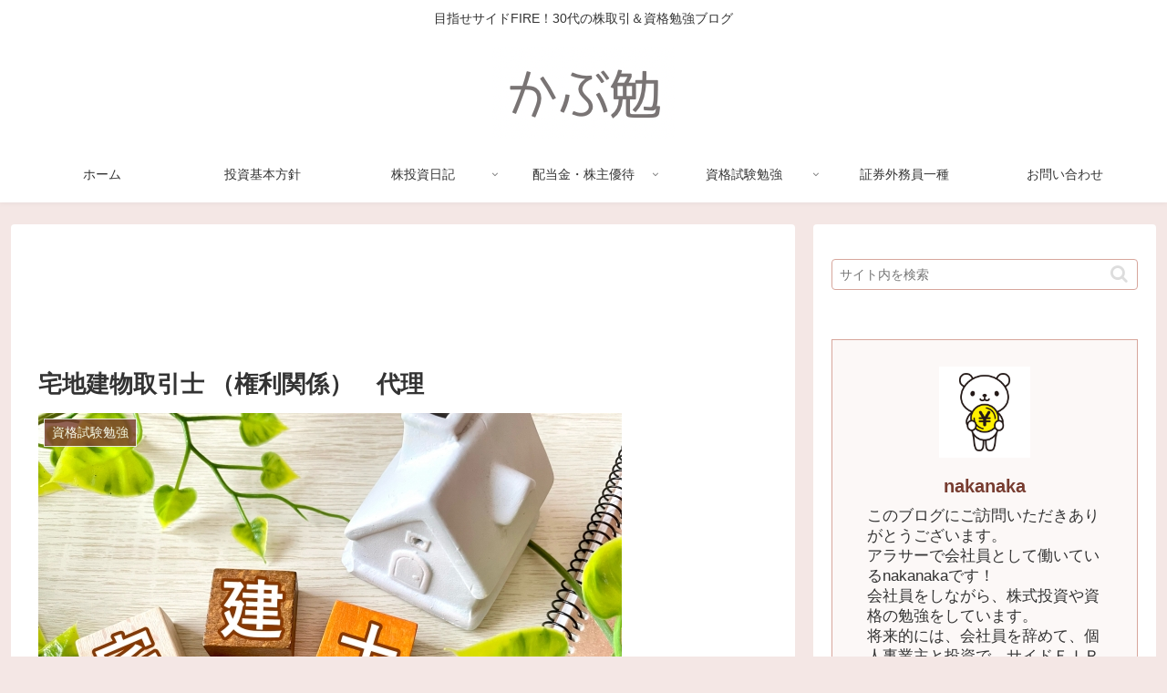

--- FILE ---
content_type: text/html; charset=utf-8
request_url: https://www.google.com/recaptcha/api2/anchor?ar=1&k=6LepPeIeAAAAAMbdSdR7izl4lt0tB9IROfNrKNsv&co=aHR0cHM6Ly9rYWJ1bG9nLXN0YXJ0LmNvbTo0NDM.&hl=en&v=N67nZn4AqZkNcbeMu4prBgzg&size=invisible&badge=inline&anchor-ms=20000&execute-ms=30000&cb=fsrnecb8rk1l
body_size: 48820
content:
<!DOCTYPE HTML><html dir="ltr" lang="en"><head><meta http-equiv="Content-Type" content="text/html; charset=UTF-8">
<meta http-equiv="X-UA-Compatible" content="IE=edge">
<title>reCAPTCHA</title>
<style type="text/css">
/* cyrillic-ext */
@font-face {
  font-family: 'Roboto';
  font-style: normal;
  font-weight: 400;
  font-stretch: 100%;
  src: url(//fonts.gstatic.com/s/roboto/v48/KFO7CnqEu92Fr1ME7kSn66aGLdTylUAMa3GUBHMdazTgWw.woff2) format('woff2');
  unicode-range: U+0460-052F, U+1C80-1C8A, U+20B4, U+2DE0-2DFF, U+A640-A69F, U+FE2E-FE2F;
}
/* cyrillic */
@font-face {
  font-family: 'Roboto';
  font-style: normal;
  font-weight: 400;
  font-stretch: 100%;
  src: url(//fonts.gstatic.com/s/roboto/v48/KFO7CnqEu92Fr1ME7kSn66aGLdTylUAMa3iUBHMdazTgWw.woff2) format('woff2');
  unicode-range: U+0301, U+0400-045F, U+0490-0491, U+04B0-04B1, U+2116;
}
/* greek-ext */
@font-face {
  font-family: 'Roboto';
  font-style: normal;
  font-weight: 400;
  font-stretch: 100%;
  src: url(//fonts.gstatic.com/s/roboto/v48/KFO7CnqEu92Fr1ME7kSn66aGLdTylUAMa3CUBHMdazTgWw.woff2) format('woff2');
  unicode-range: U+1F00-1FFF;
}
/* greek */
@font-face {
  font-family: 'Roboto';
  font-style: normal;
  font-weight: 400;
  font-stretch: 100%;
  src: url(//fonts.gstatic.com/s/roboto/v48/KFO7CnqEu92Fr1ME7kSn66aGLdTylUAMa3-UBHMdazTgWw.woff2) format('woff2');
  unicode-range: U+0370-0377, U+037A-037F, U+0384-038A, U+038C, U+038E-03A1, U+03A3-03FF;
}
/* math */
@font-face {
  font-family: 'Roboto';
  font-style: normal;
  font-weight: 400;
  font-stretch: 100%;
  src: url(//fonts.gstatic.com/s/roboto/v48/KFO7CnqEu92Fr1ME7kSn66aGLdTylUAMawCUBHMdazTgWw.woff2) format('woff2');
  unicode-range: U+0302-0303, U+0305, U+0307-0308, U+0310, U+0312, U+0315, U+031A, U+0326-0327, U+032C, U+032F-0330, U+0332-0333, U+0338, U+033A, U+0346, U+034D, U+0391-03A1, U+03A3-03A9, U+03B1-03C9, U+03D1, U+03D5-03D6, U+03F0-03F1, U+03F4-03F5, U+2016-2017, U+2034-2038, U+203C, U+2040, U+2043, U+2047, U+2050, U+2057, U+205F, U+2070-2071, U+2074-208E, U+2090-209C, U+20D0-20DC, U+20E1, U+20E5-20EF, U+2100-2112, U+2114-2115, U+2117-2121, U+2123-214F, U+2190, U+2192, U+2194-21AE, U+21B0-21E5, U+21F1-21F2, U+21F4-2211, U+2213-2214, U+2216-22FF, U+2308-230B, U+2310, U+2319, U+231C-2321, U+2336-237A, U+237C, U+2395, U+239B-23B7, U+23D0, U+23DC-23E1, U+2474-2475, U+25AF, U+25B3, U+25B7, U+25BD, U+25C1, U+25CA, U+25CC, U+25FB, U+266D-266F, U+27C0-27FF, U+2900-2AFF, U+2B0E-2B11, U+2B30-2B4C, U+2BFE, U+3030, U+FF5B, U+FF5D, U+1D400-1D7FF, U+1EE00-1EEFF;
}
/* symbols */
@font-face {
  font-family: 'Roboto';
  font-style: normal;
  font-weight: 400;
  font-stretch: 100%;
  src: url(//fonts.gstatic.com/s/roboto/v48/KFO7CnqEu92Fr1ME7kSn66aGLdTylUAMaxKUBHMdazTgWw.woff2) format('woff2');
  unicode-range: U+0001-000C, U+000E-001F, U+007F-009F, U+20DD-20E0, U+20E2-20E4, U+2150-218F, U+2190, U+2192, U+2194-2199, U+21AF, U+21E6-21F0, U+21F3, U+2218-2219, U+2299, U+22C4-22C6, U+2300-243F, U+2440-244A, U+2460-24FF, U+25A0-27BF, U+2800-28FF, U+2921-2922, U+2981, U+29BF, U+29EB, U+2B00-2BFF, U+4DC0-4DFF, U+FFF9-FFFB, U+10140-1018E, U+10190-1019C, U+101A0, U+101D0-101FD, U+102E0-102FB, U+10E60-10E7E, U+1D2C0-1D2D3, U+1D2E0-1D37F, U+1F000-1F0FF, U+1F100-1F1AD, U+1F1E6-1F1FF, U+1F30D-1F30F, U+1F315, U+1F31C, U+1F31E, U+1F320-1F32C, U+1F336, U+1F378, U+1F37D, U+1F382, U+1F393-1F39F, U+1F3A7-1F3A8, U+1F3AC-1F3AF, U+1F3C2, U+1F3C4-1F3C6, U+1F3CA-1F3CE, U+1F3D4-1F3E0, U+1F3ED, U+1F3F1-1F3F3, U+1F3F5-1F3F7, U+1F408, U+1F415, U+1F41F, U+1F426, U+1F43F, U+1F441-1F442, U+1F444, U+1F446-1F449, U+1F44C-1F44E, U+1F453, U+1F46A, U+1F47D, U+1F4A3, U+1F4B0, U+1F4B3, U+1F4B9, U+1F4BB, U+1F4BF, U+1F4C8-1F4CB, U+1F4D6, U+1F4DA, U+1F4DF, U+1F4E3-1F4E6, U+1F4EA-1F4ED, U+1F4F7, U+1F4F9-1F4FB, U+1F4FD-1F4FE, U+1F503, U+1F507-1F50B, U+1F50D, U+1F512-1F513, U+1F53E-1F54A, U+1F54F-1F5FA, U+1F610, U+1F650-1F67F, U+1F687, U+1F68D, U+1F691, U+1F694, U+1F698, U+1F6AD, U+1F6B2, U+1F6B9-1F6BA, U+1F6BC, U+1F6C6-1F6CF, U+1F6D3-1F6D7, U+1F6E0-1F6EA, U+1F6F0-1F6F3, U+1F6F7-1F6FC, U+1F700-1F7FF, U+1F800-1F80B, U+1F810-1F847, U+1F850-1F859, U+1F860-1F887, U+1F890-1F8AD, U+1F8B0-1F8BB, U+1F8C0-1F8C1, U+1F900-1F90B, U+1F93B, U+1F946, U+1F984, U+1F996, U+1F9E9, U+1FA00-1FA6F, U+1FA70-1FA7C, U+1FA80-1FA89, U+1FA8F-1FAC6, U+1FACE-1FADC, U+1FADF-1FAE9, U+1FAF0-1FAF8, U+1FB00-1FBFF;
}
/* vietnamese */
@font-face {
  font-family: 'Roboto';
  font-style: normal;
  font-weight: 400;
  font-stretch: 100%;
  src: url(//fonts.gstatic.com/s/roboto/v48/KFO7CnqEu92Fr1ME7kSn66aGLdTylUAMa3OUBHMdazTgWw.woff2) format('woff2');
  unicode-range: U+0102-0103, U+0110-0111, U+0128-0129, U+0168-0169, U+01A0-01A1, U+01AF-01B0, U+0300-0301, U+0303-0304, U+0308-0309, U+0323, U+0329, U+1EA0-1EF9, U+20AB;
}
/* latin-ext */
@font-face {
  font-family: 'Roboto';
  font-style: normal;
  font-weight: 400;
  font-stretch: 100%;
  src: url(//fonts.gstatic.com/s/roboto/v48/KFO7CnqEu92Fr1ME7kSn66aGLdTylUAMa3KUBHMdazTgWw.woff2) format('woff2');
  unicode-range: U+0100-02BA, U+02BD-02C5, U+02C7-02CC, U+02CE-02D7, U+02DD-02FF, U+0304, U+0308, U+0329, U+1D00-1DBF, U+1E00-1E9F, U+1EF2-1EFF, U+2020, U+20A0-20AB, U+20AD-20C0, U+2113, U+2C60-2C7F, U+A720-A7FF;
}
/* latin */
@font-face {
  font-family: 'Roboto';
  font-style: normal;
  font-weight: 400;
  font-stretch: 100%;
  src: url(//fonts.gstatic.com/s/roboto/v48/KFO7CnqEu92Fr1ME7kSn66aGLdTylUAMa3yUBHMdazQ.woff2) format('woff2');
  unicode-range: U+0000-00FF, U+0131, U+0152-0153, U+02BB-02BC, U+02C6, U+02DA, U+02DC, U+0304, U+0308, U+0329, U+2000-206F, U+20AC, U+2122, U+2191, U+2193, U+2212, U+2215, U+FEFF, U+FFFD;
}
/* cyrillic-ext */
@font-face {
  font-family: 'Roboto';
  font-style: normal;
  font-weight: 500;
  font-stretch: 100%;
  src: url(//fonts.gstatic.com/s/roboto/v48/KFO7CnqEu92Fr1ME7kSn66aGLdTylUAMa3GUBHMdazTgWw.woff2) format('woff2');
  unicode-range: U+0460-052F, U+1C80-1C8A, U+20B4, U+2DE0-2DFF, U+A640-A69F, U+FE2E-FE2F;
}
/* cyrillic */
@font-face {
  font-family: 'Roboto';
  font-style: normal;
  font-weight: 500;
  font-stretch: 100%;
  src: url(//fonts.gstatic.com/s/roboto/v48/KFO7CnqEu92Fr1ME7kSn66aGLdTylUAMa3iUBHMdazTgWw.woff2) format('woff2');
  unicode-range: U+0301, U+0400-045F, U+0490-0491, U+04B0-04B1, U+2116;
}
/* greek-ext */
@font-face {
  font-family: 'Roboto';
  font-style: normal;
  font-weight: 500;
  font-stretch: 100%;
  src: url(//fonts.gstatic.com/s/roboto/v48/KFO7CnqEu92Fr1ME7kSn66aGLdTylUAMa3CUBHMdazTgWw.woff2) format('woff2');
  unicode-range: U+1F00-1FFF;
}
/* greek */
@font-face {
  font-family: 'Roboto';
  font-style: normal;
  font-weight: 500;
  font-stretch: 100%;
  src: url(//fonts.gstatic.com/s/roboto/v48/KFO7CnqEu92Fr1ME7kSn66aGLdTylUAMa3-UBHMdazTgWw.woff2) format('woff2');
  unicode-range: U+0370-0377, U+037A-037F, U+0384-038A, U+038C, U+038E-03A1, U+03A3-03FF;
}
/* math */
@font-face {
  font-family: 'Roboto';
  font-style: normal;
  font-weight: 500;
  font-stretch: 100%;
  src: url(//fonts.gstatic.com/s/roboto/v48/KFO7CnqEu92Fr1ME7kSn66aGLdTylUAMawCUBHMdazTgWw.woff2) format('woff2');
  unicode-range: U+0302-0303, U+0305, U+0307-0308, U+0310, U+0312, U+0315, U+031A, U+0326-0327, U+032C, U+032F-0330, U+0332-0333, U+0338, U+033A, U+0346, U+034D, U+0391-03A1, U+03A3-03A9, U+03B1-03C9, U+03D1, U+03D5-03D6, U+03F0-03F1, U+03F4-03F5, U+2016-2017, U+2034-2038, U+203C, U+2040, U+2043, U+2047, U+2050, U+2057, U+205F, U+2070-2071, U+2074-208E, U+2090-209C, U+20D0-20DC, U+20E1, U+20E5-20EF, U+2100-2112, U+2114-2115, U+2117-2121, U+2123-214F, U+2190, U+2192, U+2194-21AE, U+21B0-21E5, U+21F1-21F2, U+21F4-2211, U+2213-2214, U+2216-22FF, U+2308-230B, U+2310, U+2319, U+231C-2321, U+2336-237A, U+237C, U+2395, U+239B-23B7, U+23D0, U+23DC-23E1, U+2474-2475, U+25AF, U+25B3, U+25B7, U+25BD, U+25C1, U+25CA, U+25CC, U+25FB, U+266D-266F, U+27C0-27FF, U+2900-2AFF, U+2B0E-2B11, U+2B30-2B4C, U+2BFE, U+3030, U+FF5B, U+FF5D, U+1D400-1D7FF, U+1EE00-1EEFF;
}
/* symbols */
@font-face {
  font-family: 'Roboto';
  font-style: normal;
  font-weight: 500;
  font-stretch: 100%;
  src: url(//fonts.gstatic.com/s/roboto/v48/KFO7CnqEu92Fr1ME7kSn66aGLdTylUAMaxKUBHMdazTgWw.woff2) format('woff2');
  unicode-range: U+0001-000C, U+000E-001F, U+007F-009F, U+20DD-20E0, U+20E2-20E4, U+2150-218F, U+2190, U+2192, U+2194-2199, U+21AF, U+21E6-21F0, U+21F3, U+2218-2219, U+2299, U+22C4-22C6, U+2300-243F, U+2440-244A, U+2460-24FF, U+25A0-27BF, U+2800-28FF, U+2921-2922, U+2981, U+29BF, U+29EB, U+2B00-2BFF, U+4DC0-4DFF, U+FFF9-FFFB, U+10140-1018E, U+10190-1019C, U+101A0, U+101D0-101FD, U+102E0-102FB, U+10E60-10E7E, U+1D2C0-1D2D3, U+1D2E0-1D37F, U+1F000-1F0FF, U+1F100-1F1AD, U+1F1E6-1F1FF, U+1F30D-1F30F, U+1F315, U+1F31C, U+1F31E, U+1F320-1F32C, U+1F336, U+1F378, U+1F37D, U+1F382, U+1F393-1F39F, U+1F3A7-1F3A8, U+1F3AC-1F3AF, U+1F3C2, U+1F3C4-1F3C6, U+1F3CA-1F3CE, U+1F3D4-1F3E0, U+1F3ED, U+1F3F1-1F3F3, U+1F3F5-1F3F7, U+1F408, U+1F415, U+1F41F, U+1F426, U+1F43F, U+1F441-1F442, U+1F444, U+1F446-1F449, U+1F44C-1F44E, U+1F453, U+1F46A, U+1F47D, U+1F4A3, U+1F4B0, U+1F4B3, U+1F4B9, U+1F4BB, U+1F4BF, U+1F4C8-1F4CB, U+1F4D6, U+1F4DA, U+1F4DF, U+1F4E3-1F4E6, U+1F4EA-1F4ED, U+1F4F7, U+1F4F9-1F4FB, U+1F4FD-1F4FE, U+1F503, U+1F507-1F50B, U+1F50D, U+1F512-1F513, U+1F53E-1F54A, U+1F54F-1F5FA, U+1F610, U+1F650-1F67F, U+1F687, U+1F68D, U+1F691, U+1F694, U+1F698, U+1F6AD, U+1F6B2, U+1F6B9-1F6BA, U+1F6BC, U+1F6C6-1F6CF, U+1F6D3-1F6D7, U+1F6E0-1F6EA, U+1F6F0-1F6F3, U+1F6F7-1F6FC, U+1F700-1F7FF, U+1F800-1F80B, U+1F810-1F847, U+1F850-1F859, U+1F860-1F887, U+1F890-1F8AD, U+1F8B0-1F8BB, U+1F8C0-1F8C1, U+1F900-1F90B, U+1F93B, U+1F946, U+1F984, U+1F996, U+1F9E9, U+1FA00-1FA6F, U+1FA70-1FA7C, U+1FA80-1FA89, U+1FA8F-1FAC6, U+1FACE-1FADC, U+1FADF-1FAE9, U+1FAF0-1FAF8, U+1FB00-1FBFF;
}
/* vietnamese */
@font-face {
  font-family: 'Roboto';
  font-style: normal;
  font-weight: 500;
  font-stretch: 100%;
  src: url(//fonts.gstatic.com/s/roboto/v48/KFO7CnqEu92Fr1ME7kSn66aGLdTylUAMa3OUBHMdazTgWw.woff2) format('woff2');
  unicode-range: U+0102-0103, U+0110-0111, U+0128-0129, U+0168-0169, U+01A0-01A1, U+01AF-01B0, U+0300-0301, U+0303-0304, U+0308-0309, U+0323, U+0329, U+1EA0-1EF9, U+20AB;
}
/* latin-ext */
@font-face {
  font-family: 'Roboto';
  font-style: normal;
  font-weight: 500;
  font-stretch: 100%;
  src: url(//fonts.gstatic.com/s/roboto/v48/KFO7CnqEu92Fr1ME7kSn66aGLdTylUAMa3KUBHMdazTgWw.woff2) format('woff2');
  unicode-range: U+0100-02BA, U+02BD-02C5, U+02C7-02CC, U+02CE-02D7, U+02DD-02FF, U+0304, U+0308, U+0329, U+1D00-1DBF, U+1E00-1E9F, U+1EF2-1EFF, U+2020, U+20A0-20AB, U+20AD-20C0, U+2113, U+2C60-2C7F, U+A720-A7FF;
}
/* latin */
@font-face {
  font-family: 'Roboto';
  font-style: normal;
  font-weight: 500;
  font-stretch: 100%;
  src: url(//fonts.gstatic.com/s/roboto/v48/KFO7CnqEu92Fr1ME7kSn66aGLdTylUAMa3yUBHMdazQ.woff2) format('woff2');
  unicode-range: U+0000-00FF, U+0131, U+0152-0153, U+02BB-02BC, U+02C6, U+02DA, U+02DC, U+0304, U+0308, U+0329, U+2000-206F, U+20AC, U+2122, U+2191, U+2193, U+2212, U+2215, U+FEFF, U+FFFD;
}
/* cyrillic-ext */
@font-face {
  font-family: 'Roboto';
  font-style: normal;
  font-weight: 900;
  font-stretch: 100%;
  src: url(//fonts.gstatic.com/s/roboto/v48/KFO7CnqEu92Fr1ME7kSn66aGLdTylUAMa3GUBHMdazTgWw.woff2) format('woff2');
  unicode-range: U+0460-052F, U+1C80-1C8A, U+20B4, U+2DE0-2DFF, U+A640-A69F, U+FE2E-FE2F;
}
/* cyrillic */
@font-face {
  font-family: 'Roboto';
  font-style: normal;
  font-weight: 900;
  font-stretch: 100%;
  src: url(//fonts.gstatic.com/s/roboto/v48/KFO7CnqEu92Fr1ME7kSn66aGLdTylUAMa3iUBHMdazTgWw.woff2) format('woff2');
  unicode-range: U+0301, U+0400-045F, U+0490-0491, U+04B0-04B1, U+2116;
}
/* greek-ext */
@font-face {
  font-family: 'Roboto';
  font-style: normal;
  font-weight: 900;
  font-stretch: 100%;
  src: url(//fonts.gstatic.com/s/roboto/v48/KFO7CnqEu92Fr1ME7kSn66aGLdTylUAMa3CUBHMdazTgWw.woff2) format('woff2');
  unicode-range: U+1F00-1FFF;
}
/* greek */
@font-face {
  font-family: 'Roboto';
  font-style: normal;
  font-weight: 900;
  font-stretch: 100%;
  src: url(//fonts.gstatic.com/s/roboto/v48/KFO7CnqEu92Fr1ME7kSn66aGLdTylUAMa3-UBHMdazTgWw.woff2) format('woff2');
  unicode-range: U+0370-0377, U+037A-037F, U+0384-038A, U+038C, U+038E-03A1, U+03A3-03FF;
}
/* math */
@font-face {
  font-family: 'Roboto';
  font-style: normal;
  font-weight: 900;
  font-stretch: 100%;
  src: url(//fonts.gstatic.com/s/roboto/v48/KFO7CnqEu92Fr1ME7kSn66aGLdTylUAMawCUBHMdazTgWw.woff2) format('woff2');
  unicode-range: U+0302-0303, U+0305, U+0307-0308, U+0310, U+0312, U+0315, U+031A, U+0326-0327, U+032C, U+032F-0330, U+0332-0333, U+0338, U+033A, U+0346, U+034D, U+0391-03A1, U+03A3-03A9, U+03B1-03C9, U+03D1, U+03D5-03D6, U+03F0-03F1, U+03F4-03F5, U+2016-2017, U+2034-2038, U+203C, U+2040, U+2043, U+2047, U+2050, U+2057, U+205F, U+2070-2071, U+2074-208E, U+2090-209C, U+20D0-20DC, U+20E1, U+20E5-20EF, U+2100-2112, U+2114-2115, U+2117-2121, U+2123-214F, U+2190, U+2192, U+2194-21AE, U+21B0-21E5, U+21F1-21F2, U+21F4-2211, U+2213-2214, U+2216-22FF, U+2308-230B, U+2310, U+2319, U+231C-2321, U+2336-237A, U+237C, U+2395, U+239B-23B7, U+23D0, U+23DC-23E1, U+2474-2475, U+25AF, U+25B3, U+25B7, U+25BD, U+25C1, U+25CA, U+25CC, U+25FB, U+266D-266F, U+27C0-27FF, U+2900-2AFF, U+2B0E-2B11, U+2B30-2B4C, U+2BFE, U+3030, U+FF5B, U+FF5D, U+1D400-1D7FF, U+1EE00-1EEFF;
}
/* symbols */
@font-face {
  font-family: 'Roboto';
  font-style: normal;
  font-weight: 900;
  font-stretch: 100%;
  src: url(//fonts.gstatic.com/s/roboto/v48/KFO7CnqEu92Fr1ME7kSn66aGLdTylUAMaxKUBHMdazTgWw.woff2) format('woff2');
  unicode-range: U+0001-000C, U+000E-001F, U+007F-009F, U+20DD-20E0, U+20E2-20E4, U+2150-218F, U+2190, U+2192, U+2194-2199, U+21AF, U+21E6-21F0, U+21F3, U+2218-2219, U+2299, U+22C4-22C6, U+2300-243F, U+2440-244A, U+2460-24FF, U+25A0-27BF, U+2800-28FF, U+2921-2922, U+2981, U+29BF, U+29EB, U+2B00-2BFF, U+4DC0-4DFF, U+FFF9-FFFB, U+10140-1018E, U+10190-1019C, U+101A0, U+101D0-101FD, U+102E0-102FB, U+10E60-10E7E, U+1D2C0-1D2D3, U+1D2E0-1D37F, U+1F000-1F0FF, U+1F100-1F1AD, U+1F1E6-1F1FF, U+1F30D-1F30F, U+1F315, U+1F31C, U+1F31E, U+1F320-1F32C, U+1F336, U+1F378, U+1F37D, U+1F382, U+1F393-1F39F, U+1F3A7-1F3A8, U+1F3AC-1F3AF, U+1F3C2, U+1F3C4-1F3C6, U+1F3CA-1F3CE, U+1F3D4-1F3E0, U+1F3ED, U+1F3F1-1F3F3, U+1F3F5-1F3F7, U+1F408, U+1F415, U+1F41F, U+1F426, U+1F43F, U+1F441-1F442, U+1F444, U+1F446-1F449, U+1F44C-1F44E, U+1F453, U+1F46A, U+1F47D, U+1F4A3, U+1F4B0, U+1F4B3, U+1F4B9, U+1F4BB, U+1F4BF, U+1F4C8-1F4CB, U+1F4D6, U+1F4DA, U+1F4DF, U+1F4E3-1F4E6, U+1F4EA-1F4ED, U+1F4F7, U+1F4F9-1F4FB, U+1F4FD-1F4FE, U+1F503, U+1F507-1F50B, U+1F50D, U+1F512-1F513, U+1F53E-1F54A, U+1F54F-1F5FA, U+1F610, U+1F650-1F67F, U+1F687, U+1F68D, U+1F691, U+1F694, U+1F698, U+1F6AD, U+1F6B2, U+1F6B9-1F6BA, U+1F6BC, U+1F6C6-1F6CF, U+1F6D3-1F6D7, U+1F6E0-1F6EA, U+1F6F0-1F6F3, U+1F6F7-1F6FC, U+1F700-1F7FF, U+1F800-1F80B, U+1F810-1F847, U+1F850-1F859, U+1F860-1F887, U+1F890-1F8AD, U+1F8B0-1F8BB, U+1F8C0-1F8C1, U+1F900-1F90B, U+1F93B, U+1F946, U+1F984, U+1F996, U+1F9E9, U+1FA00-1FA6F, U+1FA70-1FA7C, U+1FA80-1FA89, U+1FA8F-1FAC6, U+1FACE-1FADC, U+1FADF-1FAE9, U+1FAF0-1FAF8, U+1FB00-1FBFF;
}
/* vietnamese */
@font-face {
  font-family: 'Roboto';
  font-style: normal;
  font-weight: 900;
  font-stretch: 100%;
  src: url(//fonts.gstatic.com/s/roboto/v48/KFO7CnqEu92Fr1ME7kSn66aGLdTylUAMa3OUBHMdazTgWw.woff2) format('woff2');
  unicode-range: U+0102-0103, U+0110-0111, U+0128-0129, U+0168-0169, U+01A0-01A1, U+01AF-01B0, U+0300-0301, U+0303-0304, U+0308-0309, U+0323, U+0329, U+1EA0-1EF9, U+20AB;
}
/* latin-ext */
@font-face {
  font-family: 'Roboto';
  font-style: normal;
  font-weight: 900;
  font-stretch: 100%;
  src: url(//fonts.gstatic.com/s/roboto/v48/KFO7CnqEu92Fr1ME7kSn66aGLdTylUAMa3KUBHMdazTgWw.woff2) format('woff2');
  unicode-range: U+0100-02BA, U+02BD-02C5, U+02C7-02CC, U+02CE-02D7, U+02DD-02FF, U+0304, U+0308, U+0329, U+1D00-1DBF, U+1E00-1E9F, U+1EF2-1EFF, U+2020, U+20A0-20AB, U+20AD-20C0, U+2113, U+2C60-2C7F, U+A720-A7FF;
}
/* latin */
@font-face {
  font-family: 'Roboto';
  font-style: normal;
  font-weight: 900;
  font-stretch: 100%;
  src: url(//fonts.gstatic.com/s/roboto/v48/KFO7CnqEu92Fr1ME7kSn66aGLdTylUAMa3yUBHMdazQ.woff2) format('woff2');
  unicode-range: U+0000-00FF, U+0131, U+0152-0153, U+02BB-02BC, U+02C6, U+02DA, U+02DC, U+0304, U+0308, U+0329, U+2000-206F, U+20AC, U+2122, U+2191, U+2193, U+2212, U+2215, U+FEFF, U+FFFD;
}

</style>
<link rel="stylesheet" type="text/css" href="https://www.gstatic.com/recaptcha/releases/N67nZn4AqZkNcbeMu4prBgzg/styles__ltr.css">
<script nonce="AD5EDnZOTYM6fKzBW59W4w" type="text/javascript">window['__recaptcha_api'] = 'https://www.google.com/recaptcha/api2/';</script>
<script type="text/javascript" src="https://www.gstatic.com/recaptcha/releases/N67nZn4AqZkNcbeMu4prBgzg/recaptcha__en.js" nonce="AD5EDnZOTYM6fKzBW59W4w">
      
    </script></head>
<body><div id="rc-anchor-alert" class="rc-anchor-alert"></div>
<input type="hidden" id="recaptcha-token" value="[base64]">
<script type="text/javascript" nonce="AD5EDnZOTYM6fKzBW59W4w">
      recaptcha.anchor.Main.init("[\x22ainput\x22,[\x22bgdata\x22,\x22\x22,\[base64]/[base64]/MjU1Ong/[base64]/[base64]/[base64]/[base64]/[base64]/[base64]/[base64]/[base64]/[base64]/[base64]/[base64]/[base64]/[base64]/[base64]/[base64]\\u003d\x22,\[base64]\\u003d\x22,\x22GsKQw7hTw4nCu8OAwq1fNcOzwqEGG8K4wqrDlMK4w7bCpg5RwoDCpgcsG8KJFsK/WcKqw4N4wqwvw6JFVFfCnsOsE33CtsK4MF1Vw5bDkjw6QjTCiMOyw54dwroUARR/fsOawqjDmEfDgMOcZsKBYsKGC8OFSG7CrMOUw6XDqSIpw5bDv8KJwpDDtyxTwovCocK/[base64]/DsGM6WVd+wrHCmQDDgiXCpCdpwqHCqQLCrUsVw50/w6fDqTTCoMKmTcK3wovDncOgw5YMGjN3w61nDsKJwqrCrmLCk8KUw6MewrvCnsK6w7bCnTlKwoPDojxJBMO9KQhYwq3Dl8Otw5bDrylTXMOiO8OZw4xfTsONFF5awoUYZ8Ofw5Ryw4wBw7vCp3ohw73Dp8KMw47CkcOLEl8gOsO/GxnDikfDhAlgwqrCo8KnwqLDpCDDhMKDHR3DisK6wp/CqsO6SxvClFHCuWkFwqvDhsKFPsKHecKVw59RwrHDuMOzwq82w6/Cs8KPw7HCpSLDsXxuUsO/wqM6OH7CqcKBw5fCicOZwqzCmVnCjcOPw4bCsi/[base64]/Ci2PDhMOfFVFRwq/CtUMYEsKjacOqwoLCtMOvw7HDnHfCssKQX34yw7zDlEnCqkbDpGjDu8KCwqM1woTCo8Opwr1ZaSZTCsODZFcHwqvCgRF5ZzFhSMOmc8Ouwp/DsDwtwpHDjhJ6w6rDk8ONwptVwpvCjHTCi0PCpsK3QcKAEcOPw7obwqxrwqXCt8O5e1BcXSPChcKNw7RCw53CnQItw7FKGsKGwrDDt8KYAMK1wqfDt8K/w4Mtw6xqNGBhwpEVAQ/Cl1zDrMOXCF3Cg3LDsxNID8OtwqDDgkoPwoHCtsK+P19Nw5PDsMOOQcKLMyHDtTnCjB4AwplNbAzCq8O1w4QufE7DpSLDlMOwO03Dh8KgBjpPVsKeGCVLwojDssObR08mw7l/ZQwvw41rLR3DmsKgwpEuG8Opw7DCtcOUNhjCgMOaw6XDhgTDssOPw6sfwoo7FUbCpMKDF8OwDB/Ch8KpPVrCj8OzwoB/fyM1wq41DWFqXsOcwo1HwpnCvcKdw7NfaD3CvH0bwpR4w7www6M/w78vw4vCqsOew48PZMK/LQzDqcKbwoNWwqDDrnzDssOSw74iLVJJw7XDq8Kew7VwIC57w6bCiVzCkMOTXsK+w7zCq05jwr9Ww4grwpPCrMKQw5B0Un3DiR/[base64]/wpPCgcOtw5/[base64]/CjT3DvMOyMTpJw5UJwrdyw6XDtcOUBCcdRcK6wrbDhwrCo3/[base64]/DisONEkPCiX40IMKpU8K1HFrCrTTCnlrDvnlAcsKzwr7DhQFiOUpofhtLd21Fw6pzLh3DtWrDmcKfwq/ClFoWRUzDgzIGGFnCvsOJw4IlQsKnR1o/wphxXF1Tw6HDksO+w4zCqycKwqpJcBYwwr9Sw6TCrT1WwqhpNcKPwpLCksO0w4wBw5VYKMOowojDt8KNKsOXwrjDkUfDhhDCvcOMwrnDlzcZFTZuwqrDvALDpcKlIy/CiiZlw4XDky3CihQ7wpR8wo/DmsOTwrhgwqDCvyfDhMOXwps7GQ85wp8+CMK6w5bCv0nDq2fCsk/CkcOOw7dfwonDtsKEwp3CmBdWScO5wqjDjcKtwr86IGrDv8OHwoc7Z8Ksw5/[base64]/[base64]/wpDDljRkU8OFX8O1w7DDuMOvXkMZwqrDhRlJWhxAPQrDkMK0TMKiYS4tecOuXcKYwqjClcOYw4jDucKHZ2jCoMKQX8O3w63DjcOgeGXDlEUiwovDpcKJRCHDhcOkwp/DukXCmcOgVMOlUsO3McOEw4DCnMOUP8Ouwow7w75kPMOIw4ZEwrZSQ1FswoBTw6DDuMO9w659wqLCvcOvwqQCw5bDu0TCkcOKwrTDgTtLTsKBwqXDkmAcwp9OWMOywqQXPMO3UC1nw7VFOcO/VEsfwqUkwrswwrVfMGFDVjDDn8O/ZAXChR0kw53DocKww4HCqHDDmH7DmsKKwocnwp7DimtsX8K8w5sGwoXCnR7Dv0fDkcOowrHDmh3CtsOZw4DCvm/Dv8K6wqjClMORw6fDrVYsWsOMw4MKw6LCssONW2zCt8KXVn/DkwbDnh4JwoLDrQXDki7DscKPCHXChsKfw4Y0eMKLSgMxJSrDo1Etw7xsNRzCh2jDoMOzw4UHwqFbw4dLNcOxwpc2HsKJwrN9dAE/w5DCicOpAsOjOyI1wqUoX8ORwpp8JAtIw6LDl8O6w6U/SVfCn8ObAMOGwrrCm8KPw4nDoz7CqsK+EyTDug/Co2/DnB4qKMKywr7CmjDCpEovQBbDtgU2w4nDucOuEFkfw69XwpIqwpbDmcOVwrMtwq83wovDpsO6P8OKc8KQE8KQwprCj8KHwroiW8OeQU4uw5/Ct8KuRkdyJXBkI2g4w77ChnEmGRkqE3vDgx7DshfCvygvw7HDumo4w6DCtwnCpcOZw5Igfy8HPMKpNhvCo8KywpMAQQzCuX0fw6PDjMKvecO0Om7DsxQNwr06wrImIMOFBMOMw4PCuMOYwoFaNTxeNHzClx3DmQnDgMOIw7EbRsKEwrzDkWxoYH/Djh3DtsK2w7DCpTkJw7HChsODB8OwM2MIw5fCjH8jwodiCsOiwpTCtTfCjcKMwpkQAsOSwpfDhx/[base64]/DvsO+w7HDqQsOw4/CqMO/w5bCqH4XO8K3w7gWwptPbMKdG17DtMOzN8K/[base64]/[base64]/DszcNwrs0wpM2PMOuw7x7Ix3DosOHw4F8GCcvFcKqw57Dnj1WKivDjk3Cm8KfwoYow7jCugnClsORVcOHw7HCl8Oew75Bw55Vw7zDgcKYw7lGwqJxwqrCgcOqBcOLTcKGZ1M0CcOpw4DCt8OSLMK/w6/ClFDDicOJVxzDsMKkCzFSwpBRWMO9aMO/LcOSOMK/[base64]/DmsOFQDMCIcKCGMO2wpBmI8Oqw7TCizXDlhLCrT7CrGplwrBMQlMjw6LCh8K/RDfDvMOIw4rDpGl/wrUsw4jDlwDCosKRO8KzwofDtcK6w7PCt1DDtMOywr1HI3XDkMKpwpHDuBJIw45rJB/DogFJbMKVw7HDj0IAw6t3JGHDqsKjdUJHbnkOwo3CtMOyBXbDozNlwrghw7/Cm8OMZ8KMCMK4wrtLw6dsJMK4wpLCkcKOVgDCrkPDrjkGwo/CnHp2E8K/bgxIImpowqvCtcKnDTJcVj/CucKswoJ9w5zCmcO/XcOVW8Kmw6zCtQdhF1fDowA2w78wwpjDssO2XChZwpTCng1Nw4TCocOsP8O6ccKZcBtow7zDo2rCkFXCnnh2VcKawrNQXwExwoR0TnXCvSs2MMKLw6jCnxFzw5HCtD7CgsObwpzDsCzDt8KLP8OWw5DCgwHCkcOkwqzCmR/CpgdzwqojwrctPBHCk8OYw7/DnMODTMOfOA3CqsOKIxQQw4EnHwzCjBjCm1JOGsOoaAfDjkTCt8OXwovCosK6KlsHwpTCrMO/[base64]/w5Yuw7lOwq/[base64]/CvyQSETPChsK7w6AbYMO8w7zDtMKUw5rCoDgJwr1dQhcFQ1EPw4FRw41pw5cFGcKrFsOGw63Dh0AXHcOmwpjDk8KmBAcIwprCknjDl2DDszHCusKbey9PGcOmUMOhw6h/w6TDg1TCj8O8w5LCtMOow5MSUzdCIMKWZn7Ci8OpIXs8w6MUw7LCt8O7w6LDpMOAwoPCnGpzw7fCm8OgwotYwrTCnx9Ywq3Cu8Kyw7RXw4ggIcKYQMOqw4XCmR1iGCEkwpvDjMKhwrHCin/DggvDkSTCvlrClTbDjApbwqQoBQ/Cu8Khwp/CqMO/w4s/BA3Dj8OHw5nDnXZBe8KHw4PCsWBdwr12WmQtwpk8H2jDgU5iw58kF39/wq7CsFw+wpZEDMKwbyrDvHzCm8Oww7DDmMKYKcKswpQ7wp/CnMKVwqxaDsOywqbCjsKIGsK1YiTDkMOJXFvDmEY8EcKmwrHCoMOvTMKkQMKawqjCo0/CvxTDqRLChgPCnMOpLTQPw41Jw5zDusKaC3HDokfCvw4Cw4nCvsKYGcKjwr03wqBkwrLCqMO6b8OCMB7CjMKEw5jDtTvCh1XCqsKfw59wXcKeaX9CF8KoEMOdBsKPERV8OsKOwrYSPkDCgsK8RcOBw7ELwrYcclcjw4Fewo3DksK/bMK7wpg9w5nDhsKKwpbDuG0iR8KOwqnCpV/[base64]/Cg8K2EsO3E0nDqh7DtS7CgMOZM2LDhCUZwq9NCWJEBcKGw7RHAMKqw6PCnmrCinXCr8Kkw7/Dvml8w5vDvSEjDMObwr7DijfChmdbw4rCllMHw7/CmcKkTcOCasOvw6/[base64]/DsMOYw5loV8KdF8OawrHCu8OwX3YGwpDCtW3DjsOvG8OrwonCoSnCsj9zdMOgEQdoPcOEwqJ/w7obw5DCrMOoLCNmw6vCiCLDkMK9dyFBw5/CsXjCp8OdwrnCpFzCpEUYSEPCnAoDAsKqwpLCgzjDgcOfNXnCmhxTJWRCdMK+Q0XCkMKrwpBkwqQYw7p0KsKYwr/DpcOMwrvDul7CrB0iZsKYFsOOD1HCr8OONBgqQsOLcVtnAwjDgMOiwovDjHzCjcOXw4oMw44ewpMgwpEwFFfChcO8AsKaEsOxXsKvXcK/wosgw5EAbjMYfHE3w5zDr3jDjGVFwqjCrsO2Mw4JPVTDjMKUE1JfMcKmcArCp8KYAl4OwrtywoXCnsOYbkDChDLDicKbwqrChcKBABnCnV7CtW/CgcOaK1zDlkQAIBLClD0cw5XDhMK1XBLDhyMYw5/Cg8Kow7TCkMKnRFZUPCcRBsKNwp9cIcO4PXllw4QJw6/CpxLDssO/w5kKW2Jtwpxfw6ZFw4vDtz3DrMOYw64zw65yw57DvERlEEDDsx3Cv21bOToQScKwwplpV8KJwrfCk8KsHsOOwqXCkMORTRZWBwjDi8O3wrIMaQHCo1ozPyo3GcOUPC3CocKtw64OQWROKTfCvcO+BsKjNMK1wrLDq8O/DmbDk0/DpjskwrDDk8OAfjrDogYLOm/[base64]/Dh1XDssOVw4LCi8K7wpEBw4vCsFTDtcO+EcKKw4jDicO4wrjCqXHCjGVlN2HDqjI0w4Y6w6DCgxHDmMKjw4jDhBAGOcKrw5PDj8OuIsOVwqFJw7vDtsKQw7vDisOxwoHDiMOsDB8dazQqw6FPB8K5DMOLYFIADxR6w6fDscOYwpJGwrbDqxENwoQZwrjCtnPCiAk/wqrDhwzCoMKDWS8DchfCo8O3XMO9wrcfUMO7w7PCpwnDh8O0JMODT2LDvDcpw4jCsTHDg2Udd8OJw7LDlnLCm8KvBcKAKS8eT8Opw44RKBTCgyrCg3xCAMOgNsO3wpzDhSLDqMKfXTPDs3XCtEMiWcKfwq/Ctj3CrR3Com/Dl3zDsmHCuhR1GjzCvMKpH8OVwonCgsOsazAGw6zDusOJwqg9cjoKPsKqwqJjbcOdw7Jtw67CgMKMM1tcwpDClikOw6bDskNtwqARwodzUHTCtcOjw5PCh8KpfwTCilrCvcKTFMK2wq59VSvDoUHDowwjMcO8w41we8OWLFfCsQHDqx0RwqlpDRXCl8KfwpBtwo3Ds2/DrH5JbgtTJMONZHchw7hvaMOew4V9w4ALfAZww4ksw6HCmsOfCcO2wrfCmivDkhgSYmfDhcKWBg1fw73DqjHCn8KBwroPWy/Do8OyKD3Ch8O4GCp/XMK5fcOWw6hSFULDucKhw7bCpATDs8OtXsKNN8K5VMOOITIjV8OUwprDrUt0wqY0JwvDkTrDkyHDucORDwwaw77Du8OewpbCgsOLwr1ow7Y3wpwYwqBuwqJEwqLDncKQw49/wptha0bClMK1w6I5wq1ewqZJPsO3HsKww6bCl8KQw7Y2MwnDlcOww5HClGbDlsKHw7vCgcOKwpsHXMOOSMKITMO4W8K0wo0wbcOyaCEDw5LDgBduw6Ubw6zCiBTCl8OkAMOxQxrCt8Kxw4rDsFJAwos0MjgDw6MYGMKUO8OEwphKfwJawr1WZAjDvG4/Z8O/[base64]/[base64]/DocORwpQ5IsKYwo3ClcOUw4XDizALRD3Dj8KJwpTDpHQwwqbDm8OvwpkJwqXDk8K+wr/DsMKTSzcQwrPCm17DnUsywrjCj8KgwosyHMKew4hJAMKTwq0FKcKewr/CsMKqR8O6GcK1w5rCjVvDgsKsw7UtOsKAH8KZR8Oow6fCiMOoEcOXTQbDljQkw6dAw7/DpcKmIMOoA8OAJ8OVEmonWwjClSTCrsKzPBoYw4EUw5/DrW1zJg/CswBHeMODc8OCw5TDqsOqwpzCqgTCvFjDv3lLw63DsgTClcO0wrzDvATDjMKAwoV+w5tUw7pEw4QVKDnClDTDo3QfwpvDmDh+FMKfw6YuwpNPMMKpw5rCjsOgHMK7wpXDgjPCl2fCrwrDi8OgIz8gw7osR0pdwqfDoHtCAT/CmMOYCMK3Kl/[base64]/WC0jw7PDiDtKw4fCucOOITXDpcOtK8KqwoBYGcOvwrETay7DgH/Cjl7Dil5xwotTw4E1QcKDw68pwoB8B0Zow6vCg2rDiWE2wr9+QBrDhsKhbD0Uw652VsOVVcOzwoPDrsKKdkBhwrkmwqM+K8Ocw48xLsOlw6dfTMKtwrdBasOQwoB4HcK0C8OJJsKGG8OPKsORPzPCn8Kpw6FOw6LDnxLChG/CtsKBwo0EdFY0DkrCk8OQwrDDpwzClMKyO8K1NxAvYsKswqZYL8OZwpI3QcO3woBgVMOaFMOVw4YNAMKMBsOxwp7ClHBpwog3UGHCpkrCm8KcwrnDoEMtORvDhsOKwrslw47CtMOXw4/DpGbCkk8yH198AsOAwoEkOMKcw5bCqsKbOcK4OcOiw7ErwpHDhQXCs8KhWCgkAlbCr8KeI8KewrnCocKPawvDqjrDmkNEw4DCo8Oew7s5wpbCvX/DjXzDshNpaXpYL8KMVMOTasK0w6cCwoVXKAbDmDkyw7FbWFvDiMOPwrFqS8KjwqI3Y2VIwrxzw7oUVMKoQSrDiCsYNsORQCAmb8KGwpgfw5/DpMO6ey7CnyjDmw7Cs8OJPh3CicO4wrrCo13CmMOSw4PDlC8Nw6rCvsOUB0JswpA6w4gBIzXCoWxzFcKGwppAwo7CoAwvwo0GcsKUU8KDwoDCo8Knw6TCgUkqwo5RwoXCiMKpwoXDlULCgMO/UsKuw7/[base64]/Ck1IVw4kacA9OKcO5wr9Vw7IQw5cTUHxzw6xtwr9GGjtvcsKywrfDkXxewp5bCj06V1jDosKGw5ZSWsO9KMOMLsOZesKvwqzCiQcMw6vChsOENMKrwrJUAsOWDD90DhAUwoZ3wpRiFsOddXDDmQosAMOFwqHCisKow7I8XA/CgsOsEH9JAsK3w6fChsKpw4DDhsO/wovDuMO/[base64]/w5hvwpkawqDCsxFIccKZYUNMwoPDv8OSwrBUwp5Qw4fDoDwtYsKiDcOFamkINlwqCUg5ZCvCoUPDgwjCrcKowpEzwpXDjsKkA2c/[base64]/CvMOtT3ENw7TCkT4pwojCosKvPlUGSsK5Yi7DucOSwrHDvw99FMK+J0DDlcKFci8gSMOVTUlvwrHCoWUiwoV1MnHCjsKtwoXDmMOEw47DlcOIXsO3w7/CmMK8TcOhw7/DgsKmwpnDkV5SE8ODwpTDo8Olw6E4HRQLa8O2wofDk0csw7pwwqPDrnFEwovDpU7CoMKkw7fDl8OJwrzCvcKjccKQBsKTDsKfwqR5woQzw7R4w4DDisObw4l+JsKgUzPDoAHCgh/CqcK/w4LCnCrCjsKjWWh4PjjDoALDqsOILcKAbUXCu8KWJXoFXMOwRQPCj8K9bsKGw5h/Yz8bwr/Dt8Oywo7Cozltwo/DksKSaMKnB8O1AxzDuGA0RyDCnkPClinDoi0swpBjEcO3w79rUsOIR8KcWcOcwqYbe27Dn8KywpMLHMKPw58fwo/DuEsuw4nDqScbXnxbCTLCpMKRw5BXwoTDg8OSw7p8w6fDrGsWw4UobsK/[base64]/DiGQNw63CicKfAMOEwooAIMORa8KkwrAIwrjDtMOEwpPDlgPDgxbCtXfDkw/ChsOgdkbDqMOPw75uZgzDlTDCg0PDrDfDjCACwqTCpMKmHXsdwoMOw7LDjsKJwrs7EcK/d8K9w58UwqsnQsKcw4/ClsO1w5NpKcKoWRzCgWzCkMKIeg/[base64]/w4R1MmUNwqBpeMK0AjTDmsK/wrwlw5bDicOWC8KnFMOcWsOWHMKXwqzDuMK/wobDpirDpMOrVMOWwrQCOm7DmyrCj8Omwq7ChcKqw5LCrUTChcO0wq0LQ8KmR8K7UXw3w51iw5hKXHtuO8O/B2TDsmjCscKqTgTCt2zDjDsGTsO4wrfCnMKEw6xnwrNMw49SX8KzW8KyVsO9wod1d8KMw4YnMQPCq8K2asKRw7TCpMODMMKvGyDColV8w4RxCmHCijdgJ8KCwr3DhHjDkTNZFsO2QznCgSvCh8OiMcO/[base64]/w7oMSMOybDvCmCg3wqcew6YXNsKEGXtgBC/Dr8Kna1kIPD51w7MmwrjCnWTCl2BGw7E1K8OvVMOZwrxMQ8OXJmYZwqDCucKsb8OewrrDpHkEQ8KIw63CtMOGXjXDocKuYsOfw6rDvMK1PsOQUMOnw5nDs2sFwpEuwpHDijxBQMKXFHV6w6/CnBXCi8OxfcOtHsOpw7vCjcO1acO0w7jDgsK4w5JLeHxWwprCnMK6w4JyTMOgccKnwqdRUMKlwp93wrnCoMOIVcKOw4TDgMKyUVvCmxrDk8K2w4rCi8KyQ1N2FMOGeMOkw7U/woIzVls2K2lXwozCqAjDpsK3YlLDgkXCmhAQFXDCpx4HBcOBe8OlED7Cr2vCrsO7wpU/wplQD17CksKbw7IxOmPCnizDvlF5GsOrwobDkBBawqPDmMOBO1kxw6jCscO5aHLCoW4Qw6BeasKUdcKcw5fDg2vDscKuwrzChMK+wrxqTcOOwpHDqSE3w4DDr8OGcjTClhk0EH/Ct1DDrsOyw6ZrKWTDgkXDnsO4wrAdwqjDk3rDggICw4/CpyLCvsO1H0V7F2XChxzDlsO4wrvCtsKgbHXDtXDDhcO5a8K6w6PCmlpuw7AVfMKmYwdUX8OBw44uwoPDpE1+bsKhLhVuw4XDnMK+wqvDisKzwr/CjcOzw7NsOMOiwotVwp7CpMKIFGsPw4XCgMKzwo3CosKyacKiw4cwNnJIw4YpwqRwZEJYw7s4L8KVwr0AJEXDpR1eYWPDhcKtw5nDhMOww6BNKGfCnlDCsTHDuMONNH7CgiHDpMK9w7tGw7TDt8KGe8OEwqBkACBCwqXDqcKdUh5vDcOwX8OVfVTCocObwoVUL8O/GW49w7rCuMO6dsOcw5/DhlnCim0Tbj4Nf1bDssKhwofCoU8GUcOQH8OUw57Dp8OQLMOTw4AiOcOvw64Qwqtwwp3CscKPC8K5wqnDocKwO8OLw47Cm8Kow5nDsBDDqid8w7hJCsKZw5/CsMORYsKiw6nDtcO8Yz49w6DDisO/IsKFW8KywpAjSsO5GsK2w4pAVsOFaihdw4XCjMOJAWxQJ8Klw5fDoRphCjnCiMONRMOuRixRaFLDrsO0Ij1jPUUhC8OgRk3DoMK/YcKHDcKHwo7Cu8OBdx/ClUBww5PDgcO9wrTDkcOFRRbDlGjDkMOHwr4pbwPCqcOjw7TCmcK5U8Knw7MaPiTCi3xJKDXDicOdERvDuGXDmRxWwp1eQjXCnEgvw4TDmCIAwo/CkMOZw7TCihrDnsKsw5RAwobCicOew4htwpFKwqrDvEvCqcOXDxYNC8OUTxVAO8KMw4LCr8Oaw5PCo8OEw4PCgcKSZ2HDpMONwr/[base64]/[base64]/dcOZwpfCjBTClj0Nw752w7ZBwrzCmnQAAW9pwqtzw5XChsK2QEkgRcOYw4I1JWxVwo1fw4AoJ1wiwpjCjlXDtUVPDcOVchvCnsKmMnogIF/DjMOywrrCjSYhfMOAw4bCjxFRL1fDiQTDrV8lw4FPGsOCw6fCq8KEWikuw5LDsC7ClgQnwqEpw7vCnF48WAgkwozClsKSAMKiEGTChVDDq8O7wpfDvjsYT8KcTC/DhyLCgcKuwpVOfWzCtcKJbEdbASnChMKdwo4xwpHDkcOFw7PDrsOpwr/CiXTCgBkzBiZ6w7DCo8O5KjLDh8K2woRFwpzDmMOrw5/Cl8OEw5rClsOFwo/ClcKpOMOSScK1wrLCjVN7w6rDnAkzesKXJiQ5V8OQw59Rwohgwo3DpMKNGVh8w7UCeMOMwr5yw7bCrWXCoXTCpT0Qw5/CiHdZw5dQK2XCmH/Dn8O3HcOrTyovU8KdS8OgNQnDij7CpMONWj/DscO9worCiA8tUMOCRcOsw54tVsOyw5/CohY9w6LCkMOObzXCqk/CnMKjw4PCjQvDqlZ/CsKqE33CkDrClsO8w6MoW8KWRTswasKlw43CvXHDssKQDMKHw7HDq8OZw5g/VArDs1rDswE3w5h3wojDnsKuw5PCs8KBw7zDhQ4tScKoZhcabm/CunEcwqXCpkzCrnTClcKhwodsw4NYE8KZesKYXcKiw7Zhcx7DicO2w5RUQ8OeeB7CrsKWwrfDv8OxCiHCuSMgdcKkw7vCkULCoXDCpyjCrcKcLcONw5V5BsKAeBNFL8OKw7fDksK/[base64]/DtcOQw53Cl8Omw7DCjMOew47Ct8Okw6nCnBNoD0RIdMKmwqYaekbChD/[base64]/Dk8KmGxIkw6TDqTDDqsO/[base64]/DmkEmFMOWwpPCg8O8acKVLcOZwoZIR8OuAwoaTcO2w7fCpcKRwq55w7UVXmzClXvDocOKw4rDhcO+JxciImxaFRbCng3CgBnDqiZiw5HChkfCsALCjsK4w75Bwp4cPDxbJsOtwq7DgSsNwqXCmgJ4w6/Co20Pw6AIw7xdwqoLwrTCqMOSO8OSwq9ba1Jdw4PChlLChMKzQlZDwpLCnDoRAMKdCncwFjp9McOLwprDmcKTccKsw5/DnDnDoynCpyQLw7XCtmbDqUDDvcKUUFQgwo3DhyLDjC7CnMKrS2JzJMKEw7hpLkjDt8Kiw6/DmMKSNcOvw4RrbwAwEAHCpifCr8K1OsK5Sk/CuEZWdMKhwrJnw7t9wqHCpsKzwpbCmcKFNcOaYEvDosOEwpnDu1dMwp0NZcKlw5BQWMOGEVHDlVTCo3YYDMKgR03DqsKrw6rCrjTDuHrCusKCXj5Pw43CozzCqXXChhknAsKkR8KtJ27CvcKowqfDvsK4WSDCh2ceW8OWM8OlwpNjw77Cs8KMKcKxw4jCjS7Cmi/Ct2sTcsKkVDEKw5fCgipkZMOUwp/DmlbDnSIqwq1Uwr8fOUjCjmzDtFLDhivDtVjCnz/CjMKqwqlJw6lCw57CqWNKwqhSwrvCsXTCpsKdw4/DgcOSYcOyw7xVCBl7wqvCkcObw4Y9w7nCmsKqMiXDjQ/Dq27CpsO1esODw49Lw7lUwqF7w5wLw5o1w7vDucK3asO4wrjDqsKBZMK2YcKkN8KnK8O4w7fCuncJw54Lw4ArwqPDkSfDp1/[base64]/wpjDqcOvwqPCg8K+woDCvsOrJ8KdwqcBwrYMwr9Cw53CrzBQw6LDuwHDlmzDohFbQcKCwpVlw7APAcOkwq7DpMKHAS/CsTJyciHCt8KfEsKXwoHDsCbCpiIMd8KSw51bw5xsaSQZw5rDq8KQQcO6ccKswp5Qw6rDrE/DoMO9Ay7Dp1/CrMOAw4JHBRbDpRJMwpQHw4gLFEHCscK1w7ZacW/CpMKMEzDDhE9Lw6PDmyzDtGzDrEl7wrvDh0nCvyhTETthw5TDiXzCk8K5blBwSsOEEHrCnsOvw7HDiGvCqMKAZkRKw4dJwp8NcyvCnS/DksKUw6klw7PCuTTDnQViwovDnAlaMWY7w5h1wpXDqcK3w7omw4AefsOyazsyIQx6VlzDqMK3w74Ww5Yjw7/DlsO0BsKfcsKVM1jCpHXDm8OUYQNiImNPw7IOGnrDjMOVdsKZwpbDik7Cu8KEwp/DqcKtwpzDpi7CmsKhT1zDmMKYwoHDr8K+w4fDnsO0IwHCjlvDosOxw6bCi8O8QMKUw5rDlUQpIwU9bsOoblRBEsOsO8OGClhVwr3CrMOmTsK+X10ewrnDn1IuwrocHcKCwr3CpXEpw5UqFsKcw43CpMOMw7HCi8KRF8OZazNiNATDqMOYw6USwo9NTgMCw7/DplzDj8Kxw7fCjMOowqfCi8OqwooVVcKndgfDs2zDvsOYw4JKAcK+Z27CpTDDiMO/w5fDlcKld33Cj8KDO37CuWo3ccKTw7DDjcKHwolTOX8ISGPCisOfw700bcOVIX/DkMO1RmLCp8O8w79FUsOaQMKwWMOdE8OVwqlswpLCkBkZwoNjw5XDmlJiwoPCqEMzw7rCsWJAOcKMwoYlw67CjV7ClBtMwrHCkcK9wqvCqMKJw7tCKHx4Xx3CszlZW8KZPHvCl8KRbHR+YcO0w7oXUARmKsOPw4DDsjrDv8OlUsOtR8OfIMOiw4NxZz4/Wz8sawBxw7vDskUxLyxTw6F1w7caw5zDnSJsTxxgLnzDncKjwpxbdRpOKsOAwpTCvDnCp8OEJTHDhyFVTmRZwp3DvRMcwq1kV1XCgcORwqXCgCjDkC/DvSctw5bDuMKow4k0w4ZkekLCksKkw6jDmsO5R8OBJcO6woFNw7MHcgPDisOdwpLCiDYpfnHCg8K7eMKCw4F4w7rCjU9BF8O0PMKOYlXCmE8DET/[base64]/CgMKKQ8OHwq7DrybCinEfT8OiwpXDtMO2Y8K2wqwIw5MSJl3CkMKGBxJKLhbCoXDDsMKvwonCt8Ovw7zDqcKxZcKVwrTDnSfDgxfCmGMSwrHDnMKbacKTNMK6NmkSwrsKwoolVz/DmA5Lw4vClm3Cu0Bww5zDqUDDuFR4w57DuXcuw5oWw77DjjvCnhodw6PCtmVdEF9Ue2LClR1hScK5d1/Dt8K9TcKWw4MjI8KJwqnDk8OWw7LCg0jDnVx+FAQ4E3k/w4LDqRZFdijDpm5awo7Dj8Okw5ZvTsK8wrHDrRs3GMKpNgvCvkPCml4XwpHCtcKgEygaw6XDjW7Do8O2H8KywocywoEDw4YwXsO+GsKqw6LDssKTJBh5w4rDscKDw5M6TsOOw4PCuRLCgMOgw4QcwpLDpcKTw7HCpMKiw4/DhsKUw7JOw47Dm8KwaUAeYMK7wqfDpsOHw7sraRYdwqVmQmHCoirDuMKLw6XCscO1CMKtTCLChygxwpo1wrd/wqDCljbDhsOFenTDgX3DpcKZw67DoAnDvGTCqcO2woFbDxLCqEsJwq1Iw5N5w5tOBMOCDiVyw5TChcK2w4/CmA7Cry7Ck0nCijHCuztzf8OnAn1EC8OZw7/Dviw+w53CowbDssKCGcKGNwrDn8Ovwr/[base64]/DiMKpEsO7aEjCqMOgS8O0w7NbU8Ktw7rCsX9fwqYnbBsMwp7Cqk3DiMOHw7fDqMKKDSdXw5vDkcOJwrnCm3jCnAFbwqh/ZcK+b8OMwqXCusKowpjCuHbClMO7KMKVB8KTwqbDtXYZQkd1e8K1fsKAXsKswqbCm8OLw4QAw7xewrPClg1ewqjCj0DClF7CnkXDpG8kw6DDi8KXP8KDwqJoUAU5wrnChMO6IX3Cgm1Hwq9Dw7U7HMOCemoIZcKycEPClwY/wpIGwovCosOdfcKCHsOcwopqw5PCgMKzfcKOfMKlUsOjHhs7wpDCj8OYLSHCt2rCv8KMRW5efm8WEAfChcO8PMKaw7hXEMK/wppIHyHCsyLCqlXCpHDCq8OqURnDpsOMQcKPw7siVsKuJjHCpcK6NgcXR8KlNwQww49kdsKcZifDssOVwq7ChD9aWMKdfwYnwqwzw4vClcOEIMO6UMOzw4gCwo7DksKxw6fDpzs1PcOvwrhmwr/DtnkIwp3Dl3jCksKvwphrwrfDgVTDlBVgwoVEbMKiwqvCl3DDk8K/w6rDvMO2w7VXJcOfwpEzP8KqTcKlZsKVwrvDuCRowrJQbnF2OUAWEivDlcKsclvDksKtTMORw5DCuQTDvMOkeDMNJ8OiHAgbUsKbby3DvFwPGcK4wo7CvsK1MQvDmTrDpMKEwojCpcKYIsK3wpfCu1zCjMKpw7s7wpQINlPDohM2w6AmwpV2fXMrworCgsKgRsOvfG/DsEkFwpTDq8OEw7zDonpIw7PDt8K+XcKSUS13bRXDgyYNJ8KMwqLDuGgcE1xYcQfCiUbDkDwJwrY2LF/CmhbDmWhXEMOnw6bDm0XDm8OAT1hrw4lFf0Rqw6bDm8Ogw4M/wr85w7sFwo7CrBZXVH/Cjw8DN8KVFcKXw6LDvxvCtyjCoXUDbcO1w74zKmDDiMOwwqfDmg3Ch8OjwpTCiml+XRXCgyzCgcKZwrVTw6fCl11XwqrDukEvw47DhWk2bsKqVcKCfcKrw4l3wqrDp8OdPyXDkRvDoG3CokbDvR/ChljCt1TCucK7PMORHcKeQcOZBG7ClGRPwrPCnHIIO0MeKDPDjWXDthjCpMKIRmJMwr82wpZww5rDvsO5dVgaw5DChsKhwqHDpMOLw67DlcO5cwPCrREaGMK0w4/[base64]/DMOhw5AuwqN6w6lZwqtcwrvDrMOqw5fDskVmGcOvJMK6w5h9wozCvMKNwowVQTpAw6HDqBteAwHDn0AFDcKfw6o+wozDmUp0wqfDugfDvMO6wq/[base64]/wqvCmn3DhsKkwot2wrQOwqN1fsOlw75+wq7CmDZiHQTDlMONw4JmQTUGw5fDgjfCm8Ktw7cmw7vDjRfChR5/EBXChFzDlEB0EGbDj3HCssObw5zDn8OWwrg8G8O/Y8OuwpHCjxjCiAjCnzXCmkTDlHXCisKuw6R/[base64]/[base64]/Dlx5vcTvCuA1/JMKnaETCklvDuyTCnMK0P8Osw6fCjcKRf8Obc0jCpsOOwqBnw4AGZsK/[base64]/CuVFUeWHDs2MvZMOfw57DkMO6w5ktVsK0PsOccsK+w4HCuhpoAcODw5fDnAnDhsOBYng1wr/DjQUrNcOAV2zClcK3w6gVwo1nwpvDq1tjwrTDosKtw5jDj2lwwr/DicOeCkxAwoLCssK2bcKFwrZ7VmJdw50BwpDDliQEwrDCiQNHJw/DpRDDmnjDhcObW8OCwp0IKhbCtR3CrwnCgjHCvHsZwqtSwqtUw57CiQDDpTjCrMOafnrCk23DlsK3PsKEJwVOJTrDhHQSwpjCsMKhw6zCtcOgwrrDmA/Cg3HDvEnDjyPDlMK/[base64]/[base64]/Dgg1/f8OyaRvDrsOww5cXw6nDtcOsMMKjYBrDmxbCk2txw4HCsMKcw78XA0khIMOlCk/[base64]/SsKmPcKxw7ZGZwBQw4QLw7DCkx/CpcOkw7JUfzzDp8KBUnHCo10ow4EqMzFxTApFwqnDo8O1w5HCg8KIw4LDqEbClnZEA8Ocwr9zSMOVGgXCpyFRwq7CrcKdwqvDpMOTw77DrAnCkw3DncOZwoZtwoTCtsO1FkpabsOEw6LDsnzDmxbCqRzCrcKQEwpMPGYfXm9Hw7ITw6RFwqLDgcKTwrp0w4DDuGPCl1/DnR0xVMKoHENhI8KVT8Kowq/[base64]/Ck8Ogw5RNw73Dii3CnFcmQlFGwqp+w7LDhMKvwo8TwovCkRrDs8OhCsOWwqnDkMOcTUjCpB/DmcK3wqkVMFASw5I6w70tw7nCqCXDgREsNsOFSiFNwonCjjLCncOiDsKnC8OSNsKXw73CssK9w7tKADFNw63Dr8OLw6fDjcKHw6UvZcONdsOew6pbwpDDnH3Do8KWw4/ChkXDl1JhODnDnMK6w6sgw4/DqFfClMKOUcKzN8Kpw47Do8OFw6Z7woHCvGnDq8Kuw6LCkjPChMO6DMK/D8OSY0vCj8ObYsOvI1Zlw7Bbw5HDug7DtsOAwr4Xw6EtX3JRw77DqsOvw7nDrcO3woLDiMK4w6Igwp9UP8KNEcOmw7LCvMKgw43DlcKSwoIGw7/DnBpXV2gNcMO1w6YTw57ClC/DnRzDm8KBw43Dkw3DucOlwr1YwpnCgkHCsGA3wqVYDcO5UMKbYhfDh8Khwr4yf8KvVlMWRMKdw5BKw7/[base64]/ChDfDki42TcKRw7ZUwprDgcONBMKPWmDCrMOPYsOHDcKiw7vDqMK/[base64]/[base64]/[base64]/DqMOYHsObwrYwwq3CiEvDjsKAacOPacOmUV/[base64]/DlBwmIF86UcOpeMKOMm/Dg8OEFFE5RW7DjGXDnsOcw54Lwq3CisKzwr4Gw7svw4HCkRnDuMKJTF7Cs3rCkW0cw6nCn8KBwqFBfMK8w7bCq3QQw4DCgMKtwrEUw5vChUV2OMOiGi7DqcKrKcO3w4U4w50DFXnDp8KfDGXDsGdUwqZtRsKywqbCoDrCicKDwooLw5DDsQEtwpgkw7/[base64]/Cgno/T37CosKqw5LCvi5Pw7TDvsKIJmFkw6vDpwIkwrfCsgoCwqLCqsORO8OCw4Fiw7t0esO1JUrDucKyZsKvYjDDhiAUKXcqIxTDnRVoQFvCs8OwAVkuw4BKwrgQIQ8xHsOOwo3CpU3CusOJaAfCh8KKAHYwwrtVwqcufsKXdcOlwok0w5jCksONw6Bcwq1owpRoPjLDjS/CsMKrGRJvw4DDsG/[base64]/DlsKIw6o+TsOqPyAMwpt6w7TCg8KqZXEBKDkVw7xawqEmw5jChHLCq8KPwoI3c8KewoTDmH/CkjDCqcKSSC3CrD9IDyjCmMK+SC8HRQ7DpcOXCSk4UcOfw6UURcOIw7LDkzPDnWcjw6BWGRp4w5AkBGTDlVDDpx/DisO2wrfCvi0zeF7CgVltwpXCosKzZSR6MUnCrjdVaMOywrbClEDCjC/Cs8O6wpbDnx3CjE/CtMKywobDmMK4RMKgwrxMKjYGTW7CtRrCmHVEw5HDhsOxRkYaQsOWw4/ClkHCqQhCwo/DvmBHd8OAC3HCsnDCtcOHIsKFFXPDu8K8K8K7BsO6w4XDuh5qHzzCoz4Hwrh9w5rDnsKWGMOgH8OIacKNw7TDucOOw4lLw6EAwqzDhm7Cn0URcEs4wpkVw6LDiBtfYT8raH05wrItdydLKsOFw5bCmg3CkAYrScOEw4Fgw6chw7rDhsOBwqwDGm/Dq8KsAlnCk0Eow5xRwrfCocK9U8Ksw45ZworCrEhvBsO5w4rDhHDDkBbDjsKSw4hBwpFRLU1ow77DsMO+w5fCtBpuw5/CvMOIwrFmQx5two3DrwDCpzxow7rDp1jDjDQDw7zDjR/[base64]/FxnCtlYqNH17XWM7ZSTDt8O0wozCqMOSTsOeKm3CpjvDtMK5ccKlw4bDuB4eKw4Jw6LDmsOeejLDhcOxwqhbScOiw58zwpHCozbCiMK/fxxPaAobdcOKRHIcw4DCvTTDqXfCml7CqsKuw4PDp3ZPYx87wqbDkmNawqhGwpAvNsO2XwbDucKXd8OOwrdyTcO/w7zCjMKCAz3CrMOTw4k\\u003d\x22],null,[\x22conf\x22,null,\x226LepPeIeAAAAAMbdSdR7izl4lt0tB9IROfNrKNsv\x22,0,null,null,null,1,[21,125,63,73,95,87,41,43,42,83,102,105,109,121],[7059694,265],0,null,null,null,null,0,null,0,null,700,1,null,0,\[base64]/76lBhn6iwkZoQoZnOKMAhnM8xEZ\x22,0,1,null,null,1,null,0,0,null,null,null,0],\x22https://kabulog-start.com:443\x22,null,[3,1,3],null,null,null,1,3600,[\x22https://www.google.com/intl/en/policies/privacy/\x22,\x22https://www.google.com/intl/en/policies/terms/\x22],\x22Dce7BmYVJwUS2rqIfkBjW7DbwKPPinsh5DH+nuQU1NI\\u003d\x22,1,0,null,1,1769820608405,0,0,[39,143,191],null,[126,60,61,50,106],\x22RC-gndctRfW4Hpc9g\x22,null,null,null,null,null,\x220dAFcWeA6M9nbPOn8A2UQN-dbWY5r2wxzkjPvkWzQd3QTBeQA8Qgw_5uSy7sceRMPb6adcJFHTun3JU7LTGfSjT4KlII3YkPII-Q\x22,1769903408484]");
    </script></body></html>

--- FILE ---
content_type: text/html; charset=utf-8
request_url: https://www.google.com/recaptcha/api2/aframe
body_size: -274
content:
<!DOCTYPE HTML><html><head><meta http-equiv="content-type" content="text/html; charset=UTF-8"></head><body><script nonce="uLo-XnOcgo7zsjanzq60tA">/** Anti-fraud and anti-abuse applications only. See google.com/recaptcha */ try{var clients={'sodar':'https://pagead2.googlesyndication.com/pagead/sodar?'};window.addEventListener("message",function(a){try{if(a.source===window.parent){var b=JSON.parse(a.data);var c=clients[b['id']];if(c){var d=document.createElement('img');d.src=c+b['params']+'&rc='+(localStorage.getItem("rc::a")?sessionStorage.getItem("rc::b"):"");window.document.body.appendChild(d);sessionStorage.setItem("rc::e",parseInt(sessionStorage.getItem("rc::e")||0)+1);localStorage.setItem("rc::h",'1769817009873');}}}catch(b){}});window.parent.postMessage("_grecaptcha_ready", "*");}catch(b){}</script></body></html>